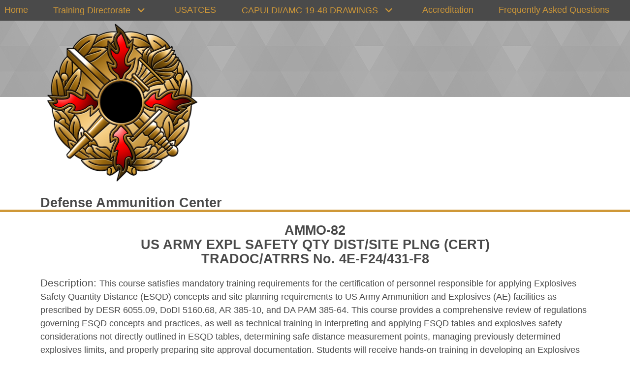

--- FILE ---
content_type: text/html
request_url: https://defenseammunitioncenter.army.mil/trngdirectorate/classroomtrng/ammo82.html
body_size: 5013
content:
<!DOCTYPE html>
<html lang="en">

  <head>
    <meta charset="UTF-8">
    <!-- Google tag (gtag.js) -->
    <script async src="https://www.googletagmanager.com/gtag/js?id=G-WWN4WGKN2Y"></script>
    <script>
      window.dataLayer = window.dataLayer || [];
      function gtag(){dataLayer.push(arguments);}
      gtag('js', new Date());

      gtag('config', 'G-WWN4WGKN2Y');
    </script>
    <meta name="viewport" content="width=device-width, initial-scale=1.0">
    <link rel="icon" href="../../DAC_favicon.ico">
    <title>DAC - Classroom Training - Ammo-82</title>
    <meta name="description" content="This course satisfies mandatory training requirements for the certification of personnel responsible for applying Explosives Safety Quantity Distance (ESQD) concepts and site planning requirements to US Army Ammunition and Explosives (A&E) facilities.">
    <link rel="canonical" href="https://defenseammunitioncenter.army.mil" />
    <meta name="robots" content="index,follow">
    <meta http-equiv="Content-Language" content="en">
    
    <link rel="stylesheet" href="../../styles/main.css">
  </head>

  <body>
    
    <!-- header -->
    <header id="main-header">
      <a class="skip-link screen-reader-text" href="#content">Skip to content</a>
      <section class="menu-section">
        <nav id="main-nav" class="multi-level-nav menu" role="navigation">
          <ul class="menu-items">
            <li><a href="../../index.html">Home</a></li>
            <li class="has-children">
              <a href="../index.html">Training Directorate
                <button type="button" class="dropdown-toggle" aria-expanded="false">
                  <span class="screen-reader-text">Expand child menu</span>
                </button>
              </a>
              <ul class="sub-menu">
                <li><a href="./index.html">Classroom Training</a></li>
                <li><a href="../onlinetrng/index.html">Online Training</a></li>
                <li><a href="../navytrng/index.html">Navy Training</a></li>
              </ul>
            </li>

            <li><a href="../../usatces/index.html">USATCES</a></li>
            <li class="has-children">
              <a href="">CAPULDI/AMC 19-48 DRAWINGS
                <button type='button' class="dropdown-toggle" aria-expanded="false">
                  <span class="screen-reader-text">Expand child menu</span>
                </button>
              </a>
              <ul class="sub-menu">
                <li><a href="../../usatces/capdraw/drawings/index.html">AMC 19-48 DRAWINGS</a></li>
                <li><a href="../../usatces/capdraw/capuldi/index.html">CAPULDI</a></li>
              </ul>
            </li>
            <!-- <li><a href="../../mobileapps/index.html">Mobile Apps</a></li> -->
            <li><a href="../../legal_accred/index.html">Accreditation</a></li>
            <li><a href="../../faq/index.html">Frequently Asked Questions</a></li>
          </ul>
        </nav><!-- #multi-level-nav .multi-level-nav -->
      </section>
      <!-- hero -->
      <section id="hero">
        <div class="hero-body container">
          <img src="../../media/icons/DAC_high_FX.png" alt="flames radiating outward of centeral round point" />
          <h1>Defense Ammunition Center</h1>
        </div>
      </section>
    </header>

    <main id='content' class="container">
      <h2 class="courseTitle"><span>AMMO-82<br />US ARMY EXPL SAFETY QTY DIST/SITE PLNG (CERT)</span><br />TRADOC/ATRRS No. 4E-F24/431-F8</h2>
     <section id="description">
        <p><span class="crsePoint">Description: </span>This course satisfies mandatory training requirements for the certification of personnel responsible for applying Explosives Safety Quantity Distance (ESQD) concepts and site planning requirements to US Army Ammunition and Explosives (AE) facilities as prescribed by DESR 6055.09, DoDI 5160.68, AR 385-10, and DA PAM 385-64. This course provides a comprehensive review of regulations governing ESQD concepts and practices, as well as technical training in interpreting and applying ESQD tables and explosives safety considerations not directly outlined in ESQD tables, determining safe distance measurement points, managing previously determined explosives limits, and properly preparing site approval documentation. Students will receive hands-on training in developing an Explosives Safety Site Plan package using ESQD calculations, scenarios, maps, waivers, and current DoD and DA guidance.</p>
      </section>
      <section id="audience">
        <p><span class="crsePoint">Audience: </span>Personnel responsible for applying ESQD concepts and site planning requirements to US Army AE facilities who require certification training as prescribed by DESR 6055.09, DoDI 5160.68, AR 385-10, and DA PAM 385-64, and for Logistics Functional Community Fellows as prescribed by AR 690-950.</p>
      </section>
      <section id="crseLngth">
        <p><span class="crsePoint">Length: </span>2 Weeks.</p>
      </section>
       <section id=specInfo">
        <p><span class="crsePoint">Special Information: </span>None.</p>
      </section>
      <section id="prereqs">
        <p><span class="crsePoint">Prerequisites: </span>Completion of Course No. <a href='../onlinetrng/ammo45dl.html'target='self'>9E-F67/920-F35 (DL), INTRODUCTION TO AMMUNITION (CERT)</a>, offered by the Defense Ammunition Center (DAC) via distance learning (DL) is highly recommended for personnel not enrolled in the Logistics Functional Community.</p>
      </section>
      <section id="crseTopics">
        <p><span class="crsePoint">Course Topics: </p>
          <ul>
            <li>Regulatory Guidance for Explosives Safety Quantity Distance (ESQD)</li>
            <li>Explosives Hazard Class/Division/Compatability Groups</li>
            <li>Explosives Safety Quantity Distance Terms and Definitions</li>
            <li>ESQD Separation Distances and NEW Limits</li>
            <li>ESQD for HC/D 1.1</li>
            <li>ESQD for HC/D 1.2</li>
            <li>ESQD for HC/D 1.3 and 1.4</li>
            <li>ESQD for Mixed Storage of Hazard Class 1</li>
            <li>ESQD for Piers and Wharves</li>
            <li>ESQD for Airfields</li>
            <li>Explosives Safety Site Plan Requirements</li>
            <li>Deviations</li>
            <li>Explosives Safety Site Plan Development</li>
          </ul>
      </section>
      <section id="iacet">
        <p><span class="crsePoint">The IACET Standard: </span>DAC has been approved by the International Association for Continuing Education and Training (IACET) as an Authorized Provider of Continuing Education Units (CEUs). In obtaining this accreditation, the Defense Ammunition Center has demonstrated that it complies with the ANSI/IACET Standard which is recognized internationally as a standard of good practice. The DAC awards 7.5 Continuing Education Units(CEUs) on the course certificate for successful completion of this course.</p>
      </section>
      <section id="course-sked"></section>
      <dialog id="pocDialog">
        <p class="dialogTitle">For Registration Availability for this course at this location:</p>
        <p id="pocData"></p>
        <button type="button" id="close">Close</button>
      </dialog>
    </main>

    <footer id="main-footer">
      <div class="footer-content container">
        <div id="dacLogo">
          <a href='https://defenseammunitioncenter.army.mil' rel="noopener">
            <img alt="DAC logo" src="../../media/icons/DAC_high_FX.png" />
          </a>
        </div>
        <div class="footer-middle">
          <p>This is an Offical U.S. Army Website</p>
          <p>Date Last Updated: 20 May 2024</p>
          <hr />
          <p>Defense Ammunition Center<br />
            1C Tree Road | McAlester, OK | 74501</p>
          <div class="footer-links">
            <ul>
              <li><a href="../../legal_accred/accessibility.html">Accessibility</a></li>
              <li>
                <a class="list-item" href='https://www.army.mil/info/a-z' rel="noopener" target='_blank'>Army Info A-Z</a>
              </li>
              <li>
                <a class="list-item" href='mailto:usarmy.mcalester.tradoc.mbx.dac-webmaster@army.mil' target='_blank'>Contact Us</a>
              </li>
            </ul>
            <ul>
              <li>
                <a href='https://www.rmda.army.mil/foia/RMDA-FOIA-Contact.html' rel="noopener" target='_blank'>FOIA</a>
              </li>
              <li>
                <a href='https://www.inscom.army.mil/isalute/' rel="noopener" target='_blank'>iSalute</a>
              </li>
              <li>
                <a href="../../legal_accred/privacy-security.html">Privacy &amp; Security</a>
              </li>
            </ul>
          </div>
        </div>
        <div id="armyLogo">
          <a href='https://www.army.mil' rel="noopener" target="_blank">
            <img src='../../media/icons/army_logo1_pos_rgb_300ppi.png' alt="something here." />
          </a>
        </div>
      </div>
    </footer>
    <!-- footer -->
    <script src="../../scripts/index.js"></script>
    <script src="../../scripts/luxon.min.js"></script>
    <script src="../../scripts/tabulator.min.js"></script>
    <script>
      fetch('../data/ammo82sched.json')
        .then(response => response.json())
        .then(data => {
          // Get today's date
          const today = new Date();
          today.setHours(0, 0, 0, 0);

          // Filter out dates in the past
          const filteredData = data.filter(item => {
            const itemDate = new Date(item.startDate);
            return itemDate >= today;
          });
          return fetch('../data/ammo82poc.json')
            .then(response => response.json())
            .then(pocData => {
              // filter ammo62poc where ammo62poc contactId === filteredData contactId
              const filteredPocData = pocData.filter(pocItem => {
                return filteredData.some(filteredItem => filteredItem.contactId === pocItem.contactId);
              });
              return { filteredData, filteredPocData }
            });
        })
        .then(({ filteredData, filteredPocData }) => {
          const skedTable = new Tabulator('#course-sked', {
            // height: 205,
            index: 'classId',
            data: filteredData,
            placeholder:"No Classes have been scheduled yet.",
            layout: 'fitColumns',
            //  maxHeight:"100%",
            minHeight: '4rem',
            columns:[ 
              // {title:"classId", field:"classId"},
              {title:"Start Date", field:"startDate", sorter:"date", hozAlign:"left", sorterParams:{
                format:"MM/dd/yyyy"
              }},
              {title:"Stop Date", field:"stopDate", sorter: 'date', hozAlign:"left", sorterParams:{
                format:"MM/dd/yyyy"
              }},
              {title:"Location", field:"location", hozAlign:"left"},
              {title:"Class Number", field:"classNumb", hozAlign:"left"},
              // {title:"Status", field:"status", hozAlign:"left"}, //
              // {title:"Contact", field:"contact", hozAlign:"center"},
              // {title:"contactId", field:"contactId"},
            ],
          });
          //trigger an alert message when the row is clicked
          skedTable.on("rowClick", function(e, row){ 
            // Find the corresponding POC data
            const pocData = filteredPocData.find(pocItem => pocItem.contactId === row.getData().contactId);
            
            // Select the dialog and the paragraph inside it
            const dialog = document.querySelector('#pocDialog');
            const pocDataElement = document.querySelector('#pocData');
            const keyMapping = {
              // contactId: 'Contact ID',
              pocName: 'Name',
              pocEmail: 'Email',
              pocPhone1: "Primary Phone",
              pocdsnPhone: "DSN Phone",
              // Add more mappings as needed
            };
            // Create a formatted string
            let formattedString = '';
            for (let key in pocData) {
              if (key !== 'contactId' && key !== 'pocTitle') {
                const value = pocData[key];
                if (value !== undefined && value !== '') { // Skip if value is undefined or empty
                  const friendlyKey = keyMapping[key] || key; // Use the friendly name if it exists, otherwise use the original key
                  formattedString += `<p><strong>${friendlyKey}:</strong> ${pocData[key]}</p>`;
                }
              }
            };

            /// Set the innerHTML of the paragraph to the formatted string
            pocDataElement.innerHTML = formattedString;

            // Show the dialog
            dialog.showModal();

            // Add an event listener to the close button to close the dialog when clicked
            document.querySelector('#close').addEventListener('click', () => {
              dialog.close();
            });
          });
        });
    </script>
  </body>

</html>

--- FILE ---
content_type: text/css
request_url: https://defenseammunitioncenter.army.mil/styles/main.css
body_size: 2776
content:
@import url('./modern_reset.css');
@import url('./_variables.css');
@import url('./accessibility.css');
@import url('./layout.css');
@import url('./typography.css');
@import url(./fontawesome-all.css);
/* @import url('./main-header.css'); */
@import url('./main-nav.css');
@import url('./main-hero.css');
@import url('./main-footer.css');
@import url('./tabulator.min.css');

/* MAIN TAG IN EACH PAGE */
#content {
  margin-bottom: 6rem;
}

p.attention {
  /*color: red;*/
  color: var(--active-link-color);
}
.fd3notice {
  color: red;
  font-weight: bold;
}


.main-header {
  display: flex;
  flex-direction: column;
  /* MAIN-NAVIGATION */
  /* MAIN-HERO */
}
/* #site-structure {
  background-color: var(--veryLitePink-color);
  padding: 0.05rem;
  margin-bottom: 1.1rem;
  & span {
    font-weight: 800;
    font-size: 1.2rem;
    display: block;
    text-align: center;
  }
} */


/* ATRRS-NOTIFICATION */
.caution {
  background-color: var(--veryLitePink-color);
  padding: 0.4rem 0.5rem 0.6rem 0.5rem;
  text-align: center;
  margin-bottom: 1rem;

  & h2 {
    font-weight: 800;
    color: red;
  }
}


/* ONLINE ALMS-ATIS NOTIFICATION */
#advisory {
  display: flex;
  flex-direction: column;
  background-color: var(--veryLitePink-color);

  .advisory-msg {
    display: flex;
    flex-direction: row;
  }

  .advisoryicon {
    width: 4.249rem;
    height: 3.770rem;
    margin: 0 1.875rem;
  }
}

/* HOME PAGE TRNG */
.leadin {
  display: flex;
  justify-content: space-between;
}
.text-leadin {
  width: 80%;
}
.bigCTA {
  background-color: var(--secondary-bg-color);
  margin: 1.0rem auto; /* top-bottom left-right */
  border-radius: 10px;
  /* margin-bottom: 0.5rem; */
}
.bigCTA .trng-btn {
  border-radius: 5px;
  margin: 1.2rem auto;
  background-color: var(--mediumMutedOrange-color);
  border: 2px solid black;
  padding: 0.25rem;
}
a.trng-btn {
  text-decoration: none;
}
.trng-btn:hover {
  background-color: var(--liteMutedOrange-color);
}
.cta {
  display: flex;
  flex-direction: column;
  align-items: center;
  justify-content: center;
  /* margin: 1rem;         */
}
.cta p:first-of-type {
  margin: 0.3rem auto;
  font-weight: 800;
  font-size: 0.9rem;
}
.cta img {
  width: 75%;
  padding: 1.2rem 1.2rem 0 1.2rem;
  background-image: linear-gradient(to bottom, var(--liteMutedOrange-color), var(--mediumMutedOrange-color));
  border-radius: 25px;
}
.bldg-front {
  margin-top: 0.8rem;
  border-radius: 5px;
}


/* CARDS - ONLINE TRAINING PAGE */
.cards {
  display: flex;
  margin-top: 1.5rem;
  /* flex-direction: row; */
  /* justify-content: space-between; */
  .card {
    display: flex;
    background-color: white;
    border-radius: 0.25rem;
    box-shadow: 0 0.5em 1em -0.125em rgba(10, 10, 10, 0.1), 0 0 0 1px rgba(10, 10, 10, 0.2);
    color: var(--primary-menubg-color);
    width: 13.125rem;
    max-width: 100%;
    height: 15.625rem;
    margin-bottom: 0.625rem;
    position: relative;

    & figure {
      display: flex;
      flex-direction: column;
      justify-content: space-between;
      align-items: center;
      max-height: 120px;

      & img {
        max-height: 110px;
        display: block;
      }
    }

    & figcaption {
      text-align: center;
      font-weight: 800;
      margin-top: 0.5rem;
    }
  }
}


/* YELLOWBOOK NOTICE */
#yellowbook-notice {
  display: flex;
  margin-bottom: 1.1rem;
  background-color: var(--secondary-bg-color);
  border-radius: 5px;
  padding-left: 0.8rem;
  padding-right: 0.8rem;

  & p {
    margin-bottom: 0.25rem;
  }

  #yb-icon {
    /* height: 4rem; */
    width: 4rem;
    margin-right: 1.325rem;
  }
  .mobile-app-btn {
    margin-right: 1.5rem;
    cursor: pointer;
  }
  .mobile-store-icon {
    width: 99px;
  }
  #stores {
    margin-top: 0;
  }
}

/*  COURSE REGISTRATION BUTTONS */
#register.reg-btns {
  display: flex;
  justify-content: center;
  flex-wrap: wrap;
}

.reg-btns {
  display: flex;
  margin-top: 1rem;
  margin-bottom: 2rem;

  & a {
    border-radius: 0.5rem;
    border-width: 2px;
    cursor: pointer;
    transition: transform 0.20s;
    padding: 0.5rem;
    text-decoration: none;
  }
  /* & a:hover {
     transform: scale(1.02);
    /* border-width: 3px;
  } */
  & a:nth-child(2) {
    margin-left: 2rem;
  }
  .army-btn {
    color: var(--mediumMutedOrange-color);
    background-color: var(--primary-menubg-color);
    border: 2px solid var(--mediumMutedOrange-color);
  }
  .navy-btn {
    color: var(--mediumMutedOrange-color);
    background-color: var(--primary-menubg-color);
    border: 2px solid var(--mediumMutedOrange-color);
  }
  .army-btn:hover, 
  .navy-btn:hover {
    color: var(--menu-text-hover-color);
    font-weight: 700;
    border-width: 3px;
  }
}
/* CLASSROOM AND ONLINE COURSE LISTING */
#course-list thead th:nth-child(2),
#course-list thead th:last-child {
  text-align: left;
  padding: 0.5em 0.75em;
}      
#course-list tbody tr td {
  padding: 0.3em 0.75em;
}
#course-list tbody tr td:first-child {
  text-align: center;
}

/* CLASSROOM */
.courseTitle {
  text-align: center;

  & span {
    text-transform: uppercase;
  }
}

#isap {
  background-color: var(--secondary-bg-color);

  .isap {
    text-align: center;
    padding-top: 0.5rem;
    padding-bottom: 0.5rem;
  }
}

/*  COURSE DETAILS (TDC INFO)  */
.crsePoint,
#audience .crsePoint:first-of-type {
  font-size: 1.3rem;
}

/* CLASS CONTACT DETAILS */
dialog, #close, #course-sked {
  border-radius: 0.625rem;
}
dialog::backdrop {
  background-color: rgba(0, 0, 0, 0.5);
}
#pocData p {
  color: #333;
  font-size: 0.875rem;

  & strong {
    color: #000;
    font-size: 1rem;
  }
}


/* DRAWINGS LISTING */
.drwglist {
  .munitionpkg-config {
    margin-bottom: 0;
  };
  & ul:not(:last-of-type) {
    margin-bottom: 2rem;
  };
  .accesswarning {
    margin-top: 2.5rem;

    & p {
      font-weight: bold;
    }
  }
  & ul li img {
    display: inline;
    margin-left: 0.5rem;
  }
}

/* MAIN PAGE OF USATCES */
.usatces {
  margin-bottom: 3rem;
}

/* FAQ - ACCORDION */
.accordion {
  margin-top: 2rem;
  margin-bottom: 1.5rem;
}

.accordion-container {
  width: 90%;
  max-width: 77.5rem;
  margin: 0 auto;
  border: 0.1875rem solid #e0e0e0;
  border-radius: 1.5rem;
  overflow: hidden;
}

.accordion-item {
  width: 100%;
}

.accordion-trigger {
  width: 100%;
  display: block;
  background-color: rgb(250, 250, 250);
  color: rgb(0, 0, 0);
  padding: 1.5rem;
  font-size: 1.25rem;
  font-weight: 500;
  font-family: 'Inter', sans-serif;
  text-align: left;
  border: none;
  display: flex;
  gap: 1rem;
  justify-content: space-between;
  cursor: pointer;
}

.accordion-icon {
  transition: transform 0.5s;
}

.accordion-item[open] .accordion-icon {
  transform: rotate(45deg);
}

.accordion-item:not(:first-of-type) .accordion-trigger {
  border-top: 0.1875rem solid #eaeaea;
}

.accordion-content {
  & p {
    margin: 1.5rem;
  }
  & ul {
    margin-left: 1.375rem;
  }
  & address {
    margin-left: 3.125rem;
  }
}


/* tablet */
@media screen and (min-width: 769px) {
    
}
/* desktop */
@media screen and (min-width: 1024px) {
    
}
/* widescreen */
@media screen and (min-width: 1216px) {
    
}

--- FILE ---
content_type: text/css
request_url: https://defenseammunitioncenter.army.mil/styles/modern_reset.css
body_size: 909
content:
/* Box sizing rules */
*,
*::before,
*::after {
  box-sizing: border-box;
}

/* Prevent font size inflation */
html {
  -moz-text-size-adjust: none;
  -webkit-text-size-adjust: none;
  text-size-adjust: none;
}

/* Remove default margin in favour of better control in authored CSS */
body, h1, h2, h3, h4, p,
figure, blockquote, dl, dd {
  margin-block-end: 0;
}
body {
  margin-top: 0;
  margin-left: 0;
  margin-right: 0;
}

/* Remove list styles on ul, ol elements with a list role, which suggests default styling will be removed */
ul[role='list'],
ol[role='list'] {
  list-style: none;
}

/* Set core body defaults */
body {
  min-height: 100vh;
  line-height: 1.5;
}

/* Set shorter line heights on headings and interactive elements */
h1, h2, h3, h4,
button, input, label {
  line-height: 1.1;
}

/* Balance text wrapping on headings */
h1, h2,
h3, h4 {
  text-wrap: balance;
}

/* A elements that don't have a class get default styles */
a:not([class]) {
  text-decoration-skip-ink: auto;
  color: currentColor;
}

/* Make images easier to work with */
img,
picture {
  max-width: 100%;
  display: block;
}

/* Inherit fonts for inputs and buttons */
input, button,
textarea, select {
  font: inherit;
}

/* Make sure textareas without a rows attribute are not tiny */
textarea:not([rows]) {
  min-height: 10em;
}

/* Anything that has been anchored to should have extra scroll margin */
:target {
  scroll-margin-block: 5ex;
}


--- FILE ---
content_type: text/css
request_url: https://defenseammunitioncenter.army.mil/styles/_variables.css
body_size: 460
content:
:root {
  --primary-bg-color: hsla(0, 0%, 100%, 1.0);
  --secondary-bg-color: hsla(0, 0%, 70.98%, 1.0);
  --primary-menubg-color: hsla(0, 0%, 29.02%, 1.0);
  --secondary-menubg-color: hsl(204, 13%, 31%);
  --notification-bg-color: hsla(346.67, 90%, 96.08%, 1.0);
  --primary-border-color: hsla(56.34, 56.16%, 71.37%, 1.0);
  --primary-text-color: hsla(0, 0%, 29.02%, 1.0);
  --secondary-text-color: hsl(56, 55%, 76%);
  --menu-text-color: hsla(56.34, 56.16%, 71.37%, 1.0);
  --menu-text-hover-color: hsla(7.62, 72.69%, 51.18%, 1.0);
  --active-link-color: hsla(7.62, 72.69%, 51.18%, 1.0);
  --veryLitePink-color: hsla(346.67, 90%, 96.08%, 1.0);
  --mediumMutedOrange-color: hsla(38.15, 61.13%, 51.57%, 1.0);
  --liteMutedOrange-color: hsla(96.92, 33.33%, 84.71%, 1.0);
  --tablet-breakpoint: 769px;
  --desktop-breakpoint: 1024px;
  --widescreen-breakpoint: 1216px;
}

--- FILE ---
content_type: text/css
request_url: https://defenseammunitioncenter.army.mil/styles/layout.css
body_size: 391
content:
/*--------------------------------------------------------------
Layouts
--------------------------------------------------------------*/

.container {
    margin: 0 auto;
    padding: 0 1em;
}
.cards {
    flex-direction: column;
    align-items: center;
    justify-content: space-between;
    margin-top: 1rem;
}
/* tablet */
@media screen and (min-width: 769px) {
    .container {
        width: 95%;
    }
    .cards {
        flex-direction: row;
        justify-content: space-between;
    }
}
/* desktop */
@media screen and (min-width: 1024px) {
    .container {
        width: 960px;
    }
}
/* widescreen */
@media screen and (min-width: 1216px) {
    .container {
        width: 1152px;
    }
}

--- FILE ---
content_type: text/css
request_url: https://defenseammunitioncenter.army.mil/styles/main-nav.css
body_size: 957
content:
/* Base styles that apply to all menus */
.menu-section {
	/* padding-bottom: 2em; */
	/* margin-bottom: 2em; */
	background-color: var(--primary-menubg-color);
}

/* #main-nav ul:first-of-type {
	margin-bottom: 0.2rem;
	display: flex;
	
} */

#main-nav ul {
	list-style-type: none;
	padding: 0;
	margin: 0;
	background-color: var(--primary-menubg-color);
}

#main-nav li a {
	display: block;
	text-decoration: none;
	color: var(--mediumMutedOrange-color);
	padding-top: .4em;
	padding-bottom: .4em;
	padding-right: .5em;
	padding-left: .5em;
}

#main-nav li a:hover {
	color: var(--menu-text-hover-color);
	background: hsl(0, 0%, 25%);
}

#main-nav ul ul {
	display: flex;
	flex-direction: column;
}

/* Styles for Multi Level Menu */
@media screen and (max-width: 30em){
	#main-nav ul ul li a {
		padding-left: 1.5em;
	}

	.dropdown-toggle {
		display: none;
	}
}

@media screen and (min-width: 30em){
	#main-nav ul {
		display: flex;
		flex-wrap: wrap;
		justify-content: space-between;
	}	

	#main-nav li {
    flex: 1 0 auto;
		position: relative;
	}

	li.has-children > a {
		padding-right: 0;
	}

	#main-nav ul ul {
		display: none;
		position: absolute;
		z-index:100;
	}

	#main-nav ul ul li {
    flex: 1 1 auto;
	}

	#main-nav ul .toggled-on {
		display: flex;
	}

	.dropdown-toggle {
		margin: 0;
		padding: 0 .5em;
		border: 0;
		font-family: 'FontAwesome';
		content: "";
		text-transform: lowercase; /* Stop screen readers to read the text as capital letters */
		background-color: transparent;
	}

	.dropdown-toggle:after {
		position: relative;
		top: 0;
		left: 0;
		width: 42px;
		color: var(--mediumMutedOrange-color);
		/* color: white; */
		content: "\f107";
		line-height: 1em;	
	}

	.dropdown-toggle:hover,
	.dropdown-toggle:focus {
		background: hsl(0, 0%, 25%);
	}

	.dropdown-toggle.toggle-on:after {
		content: "\f106";
	}
}

--- FILE ---
content_type: text/css
request_url: https://defenseammunitioncenter.army.mil/styles/main-hero.css
body_size: 593
content:
/* HERO */
#hero {
  background-image: url(../media/mutedTrianglePattern_grey.png);
  background-repeat: repeat-x;
  /* background-color: var(--secondary-bg-color); */
  border-bottom: 0.25em solid var(--mediumMutedOrange-color);

  .hero-body {
    display: flex;
    flex-direction: row;
    justify-content: flex-start;
    align-items: center;
    /* margin-top: 0.7rem;
    margin-bottom: 0.3rem; */
    /* flex-grow: 1;
    flex-shrink: 0; */
    padding-top: 0.5rem;
    padding-bottom: 0.5rem;
  }

  & img {
    height: 60px;
    /* was 64px */
    width: 60px;
    margin-left: 0.2rem;
  }

  & h1 {
    text-transform: uppercase;
    font-weight: 800;
    font-size: 1.7rem;
    margin-top: 0;
    margin-left: 0.5rem;
  }
}

/* @media screen and (max-width: 700px) {
  #hero {
    height: 8rem;
  }
  .hero-body {
    flex-direction: column;
    justify-content: center;
    align-items: center;
  }
} */

--- FILE ---
content_type: text/css
request_url: https://defenseammunitioncenter.army.mil/styles/main-footer.css
body_size: 572
content:
#main-footer {
  background-image: url(../media/mutedTrianglePattern_grey.png);
  /* background-color: var(--secondary-bg-color); */
  border-top: 0.25em solid var(--mediumMutedOrange-color);
  /* height: 300px; */
  /* position: fixed;
  bottom: 0;
  width: 100%; */
  margin-top: auto;
}

#main-footer .footer-content {
  display: flex;
  justify-content: space-between;
  align-items: center;
}
#main-footer .footer-middle {
  margin-top: 1rem;
  display: flex;
  flex-direction: column;
  align-items: center;
}
#main-footer .footer-middle p {
  line-height: 1.6rem;
  margin: 0;
}
#main-footer .footer-links {
  display: flex;
  justify-content: space-between;
  flex-direction: row;
}
#main-footer .footer-links :nth-child(1),
#main-footer .footer-links :nth-child(2) {
  flex: 1;
}
.footer-links li {
  list-style-type: none;
}
#main-footer #dacLogo {
  width: 7.8rem;
  height: 7.8rem;
  max-width: 9rem;
}
#main-footer #armyLogo {
  width: 16.3rem;
  max-width: 20rem;
}

--- FILE ---
content_type: application/javascript
request_url: https://defenseammunitioncenter.army.mil/scripts/index.js
body_size: 415
content:
document.querySelectorAll('.dropdown-toggle').forEach(function(toggle) {
    toggle.addEventListener('click', function(e) {
        e.preventDefault();
        this.classList.toggle('toggle-on');
        this.parentNode.nextElementSibling.classList.toggle('toggled-on');
        this.setAttribute('aria-expanded', this.getAttribute('aria-expanded') === 'false' ? 'true' : 'false');
        this.innerHTML = this.innerHTML === '<span class="screen-reader-text">Expand child menu</span>' ? '<span class="screen-reader-text">Collapse child menu</span>' : '<span class="screen-reader-text">Expand child menu</span>';
    });
});
